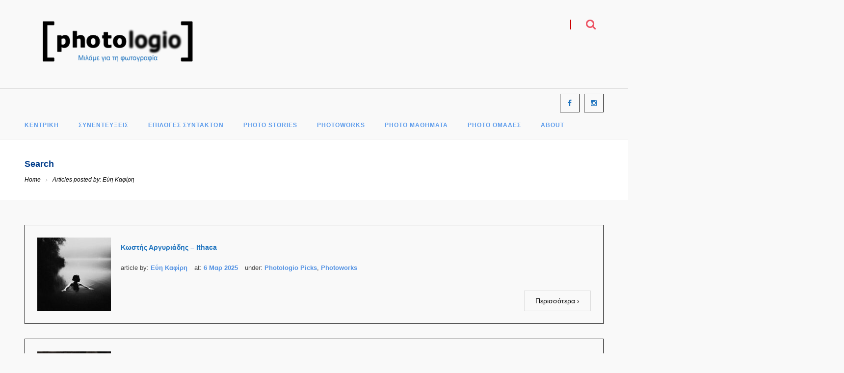

--- FILE ---
content_type: text/html; charset=UTF-8
request_url: https://www.photologio.gr/author/evi/page/2/
body_size: 16394
content:
<!DOCTYPE html>
<!--[if IE 8 ]><html class="ie8" lang="el"><![endif]-->
<!--[if IE 9 ]><html class="ie9" lang="el"><![endif]-->
<!--[if (gte IE 10)|!(IE)]><!--><html lang="el"><!--<![endif]-->
<head>

		<!-- Google Tag Manager -->
		
		<!-- End Google Tag Manager -->
    
	<!-- Basic Page Needs -->
	<meta charset="UTF-8">
	
		
	
	<!--[if IE]>
		<script src="https://html5shim.googlecode.com/svn/trunk/html5.js"></script>
		<script language="javascript" type="text/javascript" src="https://www.photologio.gr/wp-content/themes/newline/js/excanvas.min.js"></script>
	<![endif]-->

		<script type="application/ld+json">
		{
		  "@context": "http://schema.org",
		  "@type": "Organization",
		  "url": "https://www.photologio.gr",
		  "logo": "https://www.photologio.gr/wp-content/uploads/2017/06/Photologio_Logo_v2A.png",
		  "contactPoint": [{
			"@type": "ContactPoint",
				"url": "https://www.photologio.gr",
				"email": "press@photologio.gr",
				"contactType": "customer service"
		  }]
	}
	</script>
	
    	<!-- Mobile Specific Metas -->
	<meta name="viewport" content="width=device-width, initial-scale=1.0, maximum-scale=1.0, minimum-scale=1.0, user-scalable=no, target-densityDpi=device-dpi" />
    
	
        
    <link rel="manifest" href="/manifest.json">
    		
	<script>(function(d, s, id){
				 var js, fjs = d.getElementsByTagName(s)[0];
				 if (d.getElementById(id)) {return;}
				 js = d.createElement(s); js.id = id;
				 js.src = "//connect.facebook.net/en_US/sdk.js#xfbml=1&version=v2.6";
				 fjs.parentNode.insertBefore(js, fjs);
			   }(document, 'script', 'facebook-jssdk'));</script><meta name='robots' content='index, follow, max-image-preview:large, max-snippet:-1, max-video-preview:-1' />
	<style>img:is([sizes="auto" i], [sizes^="auto," i]) { contain-intrinsic-size: 3000px 1500px }</style>
	
	<!-- This site is optimized with the Yoast SEO plugin v17.5 - https://yoast.com/wordpress/plugins/seo/ -->
	<title>Εύη Καφίρη, Author at Photologio - Σελίδα 2 από 16</title>
	<link rel="canonical" href="https://www.photologio.gr/author/evi/page/2/" />
	<link rel="prev" href="https://www.photologio.gr/author/evi/" />
	<link rel="next" href="https://www.photologio.gr/author/evi/page/3/" />
	<meta property="og:locale" content="el_GR" />
	<meta property="og:type" content="profile" />
	<meta property="og:title" content="Εύη Καφίρη, Author at Photologio - Σελίδα 2 από 16" />
	<meta property="og:url" content="https://www.photologio.gr/author/evi/" />
	<meta property="og:site_name" content="Photologio" />
	<meta property="og:image" content="https://secure.gravatar.com/avatar/e8a0886b25c2798b0ecf7454991f4259?s=500&#038;d=mm&#038;r=g" />
	<meta name="twitter:card" content="summary" />
	<script type="application/ld+json" class="yoast-schema-graph">{"@context":"https://schema.org","@graph":[{"@type":"WebSite","@id":"https://www.photologio.gr/#website","url":"https://www.photologio.gr/","name":"Photologio","description":"\u039c\u03b9\u03bb\u03ac\u03bc\u03b5 \u03b3\u03b9\u03b1 \u03c4\u03b7 \u03c6\u03c9\u03c4\u03bf\u03b3\u03c1\u03b1\u03c6\u03af\u03b1","potentialAction":[{"@type":"SearchAction","target":{"@type":"EntryPoint","urlTemplate":"https://www.photologio.gr/?s={search_term_string}"},"query-input":"required name=search_term_string"}],"inLanguage":"el"},{"@type":"ProfilePage","@id":"https://www.photologio.gr/author/evi/page/2/#webpage","url":"https://www.photologio.gr/author/evi/page/2/","name":"\u0395\u03cd\u03b7 \u039a\u03b1\u03c6\u03af\u03c1\u03b7, Author at Photologio - \u03a3\u03b5\u03bb\u03af\u03b4\u03b1 2 \u03b1\u03c0\u03cc 16","isPartOf":{"@id":"https://www.photologio.gr/#website"},"breadcrumb":{"@id":"https://www.photologio.gr/author/evi/page/2/#breadcrumb"},"inLanguage":"el","potentialAction":[{"@type":"ReadAction","target":["https://www.photologio.gr/author/evi/page/2/"]}]},{"@type":"BreadcrumbList","@id":"https://www.photologio.gr/author/evi/page/2/#breadcrumb","itemListElement":[{"@type":"ListItem","position":1,"name":"Photologio","item":"https://www.photologio.gr/"},{"@type":"ListItem","position":2,"name":"\u0391\u03c1\u03c7\u03b5\u03af\u03bf \u0395\u03cd\u03b7 \u039a\u03b1\u03c6\u03af\u03c1\u03b7"}]},{"@type":"Person","@id":"https://www.photologio.gr/#/schema/person/3bb3942d510587d5d02bec6e84df356c","name":"\u0395\u03cd\u03b7 \u039a\u03b1\u03c6\u03af\u03c1\u03b7","image":{"@type":"ImageObject","@id":"https://www.photologio.gr/#personlogo","inLanguage":"el","url":"https://secure.gravatar.com/avatar/ea685e5fd3fc5d797156012715416cf931a1e541c65a50d894a6e64a94eb6d09?s=96&d=mm&r=g","contentUrl":"https://secure.gravatar.com/avatar/ea685e5fd3fc5d797156012715416cf931a1e541c65a50d894a6e64a94eb6d09?s=96&d=mm&r=g","caption":"\u0395\u03cd\u03b7 \u039a\u03b1\u03c6\u03af\u03c1\u03b7"},"mainEntityOfPage":{"@id":"https://www.photologio.gr/author/evi/page/2/#webpage"}}]}</script>
	<!-- / Yoast SEO plugin. -->


<link rel='dns-prefetch' href='//ws.sharethis.com' />
<link rel='dns-prefetch' href='//maxcdn.bootstrapcdn.com' />
<link rel='dns-prefetch' href='//fonts.googleapis.com' />
<link rel="alternate" type="application/rss+xml" title="Ροή RSS &raquo; Photologio" href="https://www.photologio.gr/feed/" />
<link rel="alternate" type="application/rss+xml" title="Ροή Σχολίων &raquo; Photologio" href="https://www.photologio.gr/comments/feed/" />
<link rel="alternate" type="application/rss+xml" title="Photologio &raquo; Κανάλι άρθρων του/της Εύη Καφίρη" href="https://www.photologio.gr/author/evi/feed/" />
<script type="text/javascript">
/* <![CDATA[ */
window._wpemojiSettings = {"baseUrl":"https:\/\/s.w.org\/images\/core\/emoji\/16.0.1\/72x72\/","ext":".png","svgUrl":"https:\/\/s.w.org\/images\/core\/emoji\/16.0.1\/svg\/","svgExt":".svg","source":{"concatemoji":"https:\/\/www.photologio.gr\/wp-includes\/js\/wp-emoji-release.min.js?ver=6.8.3"}};
/*! This file is auto-generated */
!function(s,n){var o,i,e;function c(e){try{var t={supportTests:e,timestamp:(new Date).valueOf()};sessionStorage.setItem(o,JSON.stringify(t))}catch(e){}}function p(e,t,n){e.clearRect(0,0,e.canvas.width,e.canvas.height),e.fillText(t,0,0);var t=new Uint32Array(e.getImageData(0,0,e.canvas.width,e.canvas.height).data),a=(e.clearRect(0,0,e.canvas.width,e.canvas.height),e.fillText(n,0,0),new Uint32Array(e.getImageData(0,0,e.canvas.width,e.canvas.height).data));return t.every(function(e,t){return e===a[t]})}function u(e,t){e.clearRect(0,0,e.canvas.width,e.canvas.height),e.fillText(t,0,0);for(var n=e.getImageData(16,16,1,1),a=0;a<n.data.length;a++)if(0!==n.data[a])return!1;return!0}function f(e,t,n,a){switch(t){case"flag":return n(e,"\ud83c\udff3\ufe0f\u200d\u26a7\ufe0f","\ud83c\udff3\ufe0f\u200b\u26a7\ufe0f")?!1:!n(e,"\ud83c\udde8\ud83c\uddf6","\ud83c\udde8\u200b\ud83c\uddf6")&&!n(e,"\ud83c\udff4\udb40\udc67\udb40\udc62\udb40\udc65\udb40\udc6e\udb40\udc67\udb40\udc7f","\ud83c\udff4\u200b\udb40\udc67\u200b\udb40\udc62\u200b\udb40\udc65\u200b\udb40\udc6e\u200b\udb40\udc67\u200b\udb40\udc7f");case"emoji":return!a(e,"\ud83e\udedf")}return!1}function g(e,t,n,a){var r="undefined"!=typeof WorkerGlobalScope&&self instanceof WorkerGlobalScope?new OffscreenCanvas(300,150):s.createElement("canvas"),o=r.getContext("2d",{willReadFrequently:!0}),i=(o.textBaseline="top",o.font="600 32px Arial",{});return e.forEach(function(e){i[e]=t(o,e,n,a)}),i}function t(e){var t=s.createElement("script");t.src=e,t.defer=!0,s.head.appendChild(t)}"undefined"!=typeof Promise&&(o="wpEmojiSettingsSupports",i=["flag","emoji"],n.supports={everything:!0,everythingExceptFlag:!0},e=new Promise(function(e){s.addEventListener("DOMContentLoaded",e,{once:!0})}),new Promise(function(t){var n=function(){try{var e=JSON.parse(sessionStorage.getItem(o));if("object"==typeof e&&"number"==typeof e.timestamp&&(new Date).valueOf()<e.timestamp+604800&&"object"==typeof e.supportTests)return e.supportTests}catch(e){}return null}();if(!n){if("undefined"!=typeof Worker&&"undefined"!=typeof OffscreenCanvas&&"undefined"!=typeof URL&&URL.createObjectURL&&"undefined"!=typeof Blob)try{var e="postMessage("+g.toString()+"("+[JSON.stringify(i),f.toString(),p.toString(),u.toString()].join(",")+"));",a=new Blob([e],{type:"text/javascript"}),r=new Worker(URL.createObjectURL(a),{name:"wpTestEmojiSupports"});return void(r.onmessage=function(e){c(n=e.data),r.terminate(),t(n)})}catch(e){}c(n=g(i,f,p,u))}t(n)}).then(function(e){for(var t in e)n.supports[t]=e[t],n.supports.everything=n.supports.everything&&n.supports[t],"flag"!==t&&(n.supports.everythingExceptFlag=n.supports.everythingExceptFlag&&n.supports[t]);n.supports.everythingExceptFlag=n.supports.everythingExceptFlag&&!n.supports.flag,n.DOMReady=!1,n.readyCallback=function(){n.DOMReady=!0}}).then(function(){return e}).then(function(){var e;n.supports.everything||(n.readyCallback(),(e=n.source||{}).concatemoji?t(e.concatemoji):e.wpemoji&&e.twemoji&&(t(e.twemoji),t(e.wpemoji)))}))}((window,document),window._wpemojiSettings);
/* ]]> */
</script>
<link rel='stylesheet' id='stylesheet-css' href='https://www.photologio.gr/wp-content/themes/newline/style.css?ver=1.7' type='text/css' media='all' />
<style id='stylesheet-inline-css' type='text/css'>
body{ font-family:helvetica, Helvetica, Arial, sans-serif;font-size:13px;font-weight: normal;color: #444444;background-color:#f9f9f9 !important;background-image:url("https://www.photologio.gr/wp-content/themes/newline/images/pattern/70.png");background-repeat:repeat;}.loading{background-color:#FFFFFF;background-color:rgba(255,255,255,0.55)}.sk-rotating-plane,.sk-double-bounce .sk-child,.sk-wave .sk-rect,.sk-wandering-cubes .sk-cube,.sk-spinner-pulse,.sk-chasing-dots .sk-child,.sk-three-bounce .sk-child,.sk-circle .sk-child:before,.sk-cube-grid .sk-cube,.sk-fading-circle .sk-circle:before,.sk-folding-cube .sk-cube:before{background-color:#000000 !important;}::selection{background:#1e73be !important;}::-moz-selection{background:#1e73be !important;}h1{ font-family: helvetica, Arial, Helvetica, sans-serif; font-size: 20px; font-weight: bold; color: #000000; }h2{ font-family: helvetica, Arial, Helvetica, sans-serif; font-size: 18px; font-weight: bold; color: #1f74bf; }h3{ font-family: helvetica, Arial, Helvetica, sans-serif; font-size: 14px; font-weight: bold; color: #1f74bf; }h4{ font-family: helvetica, Arial, Helvetica, sans-serif; font-size: 12px; font-weight: bold; color: #000000; }h5,.testimonial-s strong{ font-family: helvetica, Arial, Helvetica, sans-serif; font-size: 11px; font-weight: bold; color: #000000; }h6{ font-family: helvetica, Arial, Helvetica, sans-serif; font-size: 10px; font-weight: normal; color: #000000; }h1 a, h2 a, h3 a, h4 a, h5 a, h6 a, h1 a:visited, h2 a:visited, h3 a:visited, h4 a:visited, h5 a:visited, h6 a:visited  { font-weight: inherit; color: inherit; }a{ color: #5392e3; }a:hover, a:focus{ color: #0438c7; }footer a:hover, footer a:focus{ color: #1e73be; }#layout,.liteAccordion.flat,.liteAccordion.flat .slide > div{background-color:#f9f9f9}.sf-menu{padding-top:10px}.sf-menu a{ font-size: 12px;color: #5d9cec;font-family: helvetica, Arial, Helvetica, sans-serif;font-weight: bold;text-transform:uppercase;}.sf-menu li a:hover, .sf-menu > li:hover > a,.sf-menu > li > a:hover, li.current-menu-item > a, .sf-menu ul li:hover > a, .sf-menu a.current-menu-item i, .sf-menu a:hover i,.thead .info_bar a:hover{ color: #1e73be;}.sf-menu li.current-menu-item > a:before,.sf-menu li.current-menu-item > a:after,.search_fit_cart{ border-color: #1e73be;}.head{color:#0a0a0a;background-color:#fcfcfc;background-color:rgba(252,252,252,0);}.head.sticky{background-color:#fcfcfc}.thead .info_bar,.thead .info_bar a{color:#000000}.thead .info_bar i{color:#ffffff}.social a,.social_widget i{color:#1e73be}.search_icon i{color:#ed5565}.T20_x,.T20_x:before, .T20_x:after{background-color:#ed5565}.process_box:hover span,	.services_b:hover span.bar,	figure.effect-bubba .hover_icons a:hover,.splitter ul li.current a, .filter_masonry ul li.current a,.liteAccordion.flat .slide > h2.selected span, .liteAccordion.flat .slide h2.selected span:hover,.liteAccordion.flat .ap-caption{background-color:#1e73be !important;}.tipsy-n .tipsy-arrow,.tipsy-e .tipsy-arrow,.tipsy-w .tipsy-arrow {border-bottom-color:#1e73be !important}.tipsy-s .tipsy-arrow{border-top-color:#1e73be !important}.thead{background-color:#bdd0e9 !important;background-color:rgba(189,208,233,0) !important;}.sf-menu li ul{background-color:#6190bf !important;}.sf-menu li li a{color:#ffffff !important; font-size:12px}.sf-menu i{color:#ffffff !important}.hasScrolled .logo{margin:18px 0px 0px;width:170px}.logo{width:380px;margin-top:20px;margin-bottom:20px}.blog_post .post_title:after, .title_line:after,.mega h4:after, .widget h4:after,.title_line:before{background-color:#1e73be !important;}.widget li a:before,	.countdown li span,	.accordion-head p:hover,.toggle-head a:hover,.wpb_toggle_title a:hover,.ui-accordion-header a:hover,.detailes h5 a,.owl-prev:hover i,.owl-next:hover i,.dark .Bhead .table-badge,.services:hover i.main,.services_b:hover i.main,.splitter.st4 ul li.current a, .filter_masonry.st4 ul li.current a,	.splitter.st5 ul li.current a, .filter_masonry.st5 ul li.current a,	.splitter.st6 ul li.current a, .filter_masonry.st6 ul li.current a,	.splitter.st7 ul li.current a, .filter_masonry.st7 ul li.current a,.pricing-table .head h2{color: #1e73be !important;}.widget_product_search input[type="text"]:focus,.woocommerce table.cart td.actions .coupon .input-text:focus,.tags a:hover,.tagcloud a:hover,ul.cart_list li img:hover,ul.product_list_widget li img:hover,.splitter.st5 ul li.current a, .filter_masonry.st5 ul li.current a,.splitter.st6 ul li.current a, .filter_masonry.st6 ul li.current a,.splitter.st7 ul li.current a, .filter_masonry.st7 ul li.current a,.recent_list_blog h3:after{border-color:#1e73be !important;}.liteAccordion.flat .slide > h2 span{background-color: #000000; }.services:hover h3{border-color:#1e73be !important}i,.tags a:before, .widget_tag_cloud a:before, .widget_newline_tags a:before, .wp-tag-cloud li a:before, .tagcloud a:before{color:#1e73be;}#toTop:hover i,footer i,.close_shop i,.close_search i,#popup .search_place i{color:#ffffff;}.social.with_color i{color:#FFF !important;}.btn.tbutton5.default,.btn.tbutton6.default,.btn.tbutton7.default,.btn.tbutton8.default,.filterable.st4 ul.filter li.current,.projectslider .flex-direction-nav a:hover{background-color:#1e73be;}.btn.tbutton1.default,.btn.tbutton2.default,.btn.tbutton3.default,.btn.tbutton4.default,.filterable.st6 ul.filter li.current a,.filterable.st7 ul.filter li.current a,.projectslider .flex-direction-nav a:hover {border-color:#1e73be;color:#1e73be;}footer {color:#666666;}footer a{color:#000000}footer a:hover{color:#1e73be}footer .sub_footer .copyright{color:#000000}footer .sub_footer .copyright a{color:#000000 !important;}footer .sub_footer .copyright a:hover{color:#1e73be !important;}footer i{color:#000000 !important;}footer .widget > h4:after{background-color:#1e73be}footer .widget > h4{color:#000000}.foot-menu li a{color:#000000}.foot-menu li a:hover{color:#1e73be}footer{background-color:#f9f9f9 !important;}footer{background-color:#f9f9f9 !important;}.sub_footer{background-color:#ffffff !important;}.breadcrumbs{background-color:#ffffff;padding:30px 0px;}.page-title{color:#023e8c;}.breadcrumbIn span,.breadcrumbIn ul,.breadcrumbIn ul li,.breadcrumbIn ul li a{color:#000000;}.thead,.kwickslider.kwicks_border ul li,.widget, .blog_post,#newsletter input, .widget #searchwidget input, .coupon_input,.blog_post.format-standard img, .owl-carousel .owl-wrapper-outer, .iframe-thumb,.blog_post .cats,.btn,footer,.instafeed a img,.owl-theme .owl-controls .owl-buttons div,.w_border a,.sub_footer,#toTop,
	.full .big-slider,.big-slider h3,.big-slider p,.big-slider .flex-direction-nav a,.tagcloud a,
	.active .accordion-head, .active .toggle-head,.active .accordion-content, .active .toggle-content,
	.accordion-head, .toggle-head, .wpb_toggle, .wpb_accordion_header,.wpb_accordion_section .ui-widget-content,
	.action,.logo_carousel img,.countdown li,.member .member-social,.member,.breaking-news-bar,.pricing-table,
	.grid figure,.blog_b,.services_b,.tabs li a.active, .wpb_tabs_nav li.ui-tabs-active,.tabs-content, .wpb_tab,
	.custom_block2 li img,.item_det,#commentform textarea,.head .social a,header.header_v11 .head,header.header_v12 .head,
	#commentform input,.with_details li,.pagination-tt ul li a:hover, .pagination-tt ul li span,.post-nav a,.pagination-tt ul li a, .pagination-tt ul li span,
	.woocommerce .shop-links a,.wpcf7 input, .wpcf7 textarea, .wpcf7 select,.nav-arrows a,.liteAccordion.flat,.roundabout li,
	.woo-title .filter_wrapper .woocommerce-ordering, .pa_selection,.widget_product_search input[type="text"],.widget select,.post-password-form input,ul.comment-list .comment-body,ul.comment-list .reply,.comment-author img,.newline_flickr .flickr_badge_image{
	border-color:#dddddd !important;}.kwickslider,.kwickslider ul{height:352px;}.kwickslider ul li{height:350px;}.tparrows{
	   background:none !important;
	   background-color:transparent !important;
	   border:none;
	   opacity:.6;
	   -webkit-transition: all 0.3s ease;
		transition: all 0.3s ease;
	   }
	.tparrows:before {
	   text-align:center;
	   font-family:Fontawesome !important;
	   line-height:40px;
	   font-size:60px !important;
	   color:#1e73be !important;
	   border-radius:0;
	   background:none !important;
	   background-color:transparent !important;
	   border:none;
	   opacity:.6;
	   -webkit-transition: all 0.3s ease;
		transition: all 0.3s ease;
	   }
	 .hebe.tparrows:before {font-size:50px !important;}
	.tp-leftarrow:before {content: "\f104" !important;}
	.tp-rightarrow:before	 {content: "\f105" !important;}
	.tp-rightarrow:hover:before,.tp-leftarrow:hover:before{opacity:1;font-size:70px}
	.tp-bullets{background:none !important;}
	.rev_slider_wrapper .tp-bullets .tp-bullet{
		background:#aaa;
		width:10px !important;
		height:10px !important;
		margin:0 10px !important;
		border:none;
		border-radius:50%;
		opacity:.4;
		-webkit-transition: all 0.3s ease;
		transition: all 0.3s ease;
		}
	.rev_slider_wrapper .tp-bullets .tp-bullet:hover{transform:scale(1.2);opacity:1;}
	.rev_slider_wrapper .tp-bullets .tp-bullet.selected{opacity:1;background-color:#1e73be !important;}* {font-family:"georgia", palatino, serif}
blockquote {
    max-width:1026px;
    color: #5c4c40;
    text-align: left; 
    border-left: 3px solid #897860; 
    padding-left: 15px;
    margin:0 auto;
    background:ffffff;
    width:auto;
    display:table
}
.header_v4.center-menu nav.main {
    display: inline-block  !important;;
width: 1260px;
}
h4{
text-transform: none !important;
}
.page-content img{height:auto;margin: auto;}



.kwicks {
                display: block;
                list-style: none;
                position: relative;
                margin: 0;
                padding: 0;
            }
.kwicks li {
                /* required, but the values are up to you (must be pixels) */
                width: 125px;
                height: 100px;
                /* margin should be same as spacing option */
                margin-right: 5px;

                /* do not change these */
                display: block;
                overflow: hidden;
                padding: 0;
                cursor: pointer;
                float: left;
            }
.table table tr:hover, tr.topic-sticky,table tr:hover {
	background:#ffffff;
opacity: 1.0;
	transition:all .2s;
}
 .container {
    position: relative;
     width: 100%;
     height: 100%;
     padding-bottom: 56.25%;
 }
 .video {
     position: absolute;
     top: 0;
     left: 0;
     width: 100%;
     height: 100%;
 }
#home a:link { color: #ff0000; }
#home a:visited { color: #ff0000; }
#home a:hover { color: #ff0000; }
#home a:active { color: #ff0000; }
video {
  width: 100%;
  max-height: 100%;
}
p.drop:first-letter {
font-size: 40px;
float: left;
margin:5px;
}
</style>
<link rel='stylesheet' id='fontawesome-css' href='https://www.photologio.gr/wp-content/themes/newline/css/font-awesome/css/fontawesome.min.css?ver=5.15.2' type='text/css' media='all' />
<link rel='stylesheet' id='brands-css' href='https://www.photologio.gr/wp-content/themes/newline/css/font-awesome/css/brands.min.css?ver=5.15.2' type='text/css' media='all' />
<link rel='stylesheet' id='newline_flexslider-css' href='https://www.photologio.gr/wp-content/themes/newline/css/flex-slider.css?ver=1.0' type='text/css' media='all' />
<link rel='stylesheet' id='newline_loading-css' href='https://www.photologio.gr/wp-content/themes/newline/css/loading.css?ver=1.0' type='text/css' media='all' />
<link rel='stylesheet' id='animate-css' href='https://www.photologio.gr/wp-content/themes/newline/css/animate.min.css?ver=1.0' type='text/css' media='all' />
<link rel='stylesheet' id='newline_responsive-css' href='https://www.photologio.gr/wp-content/themes/newline/css/responsive.css?ver=1.0' type='text/css' media='all' />
<style id='wp-emoji-styles-inline-css' type='text/css'>

	img.wp-smiley, img.emoji {
		display: inline !important;
		border: none !important;
		box-shadow: none !important;
		height: 1em !important;
		width: 1em !important;
		margin: 0 0.07em !important;
		vertical-align: -0.1em !important;
		background: none !important;
		padding: 0 !important;
	}
</style>
<link rel='stylesheet' id='wp-block-library-css' href='https://www.photologio.gr/wp-includes/css/dist/block-library/style.min.css?ver=6.8.3' type='text/css' media='all' />
<style id='classic-theme-styles-inline-css' type='text/css'>
/*! This file is auto-generated */
.wp-block-button__link{color:#fff;background-color:#32373c;border-radius:9999px;box-shadow:none;text-decoration:none;padding:calc(.667em + 2px) calc(1.333em + 2px);font-size:1.125em}.wp-block-file__button{background:#32373c;color:#fff;text-decoration:none}
</style>
<style id='global-styles-inline-css' type='text/css'>
:root{--wp--preset--aspect-ratio--square: 1;--wp--preset--aspect-ratio--4-3: 4/3;--wp--preset--aspect-ratio--3-4: 3/4;--wp--preset--aspect-ratio--3-2: 3/2;--wp--preset--aspect-ratio--2-3: 2/3;--wp--preset--aspect-ratio--16-9: 16/9;--wp--preset--aspect-ratio--9-16: 9/16;--wp--preset--color--black: #000000;--wp--preset--color--cyan-bluish-gray: #abb8c3;--wp--preset--color--white: #ffffff;--wp--preset--color--pale-pink: #f78da7;--wp--preset--color--vivid-red: #cf2e2e;--wp--preset--color--luminous-vivid-orange: #ff6900;--wp--preset--color--luminous-vivid-amber: #fcb900;--wp--preset--color--light-green-cyan: #7bdcb5;--wp--preset--color--vivid-green-cyan: #00d084;--wp--preset--color--pale-cyan-blue: #8ed1fc;--wp--preset--color--vivid-cyan-blue: #0693e3;--wp--preset--color--vivid-purple: #9b51e0;--wp--preset--gradient--vivid-cyan-blue-to-vivid-purple: linear-gradient(135deg,rgba(6,147,227,1) 0%,rgb(155,81,224) 100%);--wp--preset--gradient--light-green-cyan-to-vivid-green-cyan: linear-gradient(135deg,rgb(122,220,180) 0%,rgb(0,208,130) 100%);--wp--preset--gradient--luminous-vivid-amber-to-luminous-vivid-orange: linear-gradient(135deg,rgba(252,185,0,1) 0%,rgba(255,105,0,1) 100%);--wp--preset--gradient--luminous-vivid-orange-to-vivid-red: linear-gradient(135deg,rgba(255,105,0,1) 0%,rgb(207,46,46) 100%);--wp--preset--gradient--very-light-gray-to-cyan-bluish-gray: linear-gradient(135deg,rgb(238,238,238) 0%,rgb(169,184,195) 100%);--wp--preset--gradient--cool-to-warm-spectrum: linear-gradient(135deg,rgb(74,234,220) 0%,rgb(151,120,209) 20%,rgb(207,42,186) 40%,rgb(238,44,130) 60%,rgb(251,105,98) 80%,rgb(254,248,76) 100%);--wp--preset--gradient--blush-light-purple: linear-gradient(135deg,rgb(255,206,236) 0%,rgb(152,150,240) 100%);--wp--preset--gradient--blush-bordeaux: linear-gradient(135deg,rgb(254,205,165) 0%,rgb(254,45,45) 50%,rgb(107,0,62) 100%);--wp--preset--gradient--luminous-dusk: linear-gradient(135deg,rgb(255,203,112) 0%,rgb(199,81,192) 50%,rgb(65,88,208) 100%);--wp--preset--gradient--pale-ocean: linear-gradient(135deg,rgb(255,245,203) 0%,rgb(182,227,212) 50%,rgb(51,167,181) 100%);--wp--preset--gradient--electric-grass: linear-gradient(135deg,rgb(202,248,128) 0%,rgb(113,206,126) 100%);--wp--preset--gradient--midnight: linear-gradient(135deg,rgb(2,3,129) 0%,rgb(40,116,252) 100%);--wp--preset--font-size--small: 13px;--wp--preset--font-size--medium: 20px;--wp--preset--font-size--large: 36px;--wp--preset--font-size--x-large: 42px;--wp--preset--spacing--20: 0.44rem;--wp--preset--spacing--30: 0.67rem;--wp--preset--spacing--40: 1rem;--wp--preset--spacing--50: 1.5rem;--wp--preset--spacing--60: 2.25rem;--wp--preset--spacing--70: 3.38rem;--wp--preset--spacing--80: 5.06rem;--wp--preset--shadow--natural: 6px 6px 9px rgba(0, 0, 0, 0.2);--wp--preset--shadow--deep: 12px 12px 50px rgba(0, 0, 0, 0.4);--wp--preset--shadow--sharp: 6px 6px 0px rgba(0, 0, 0, 0.2);--wp--preset--shadow--outlined: 6px 6px 0px -3px rgba(255, 255, 255, 1), 6px 6px rgba(0, 0, 0, 1);--wp--preset--shadow--crisp: 6px 6px 0px rgba(0, 0, 0, 1);}:where(.is-layout-flex){gap: 0.5em;}:where(.is-layout-grid){gap: 0.5em;}body .is-layout-flex{display: flex;}.is-layout-flex{flex-wrap: wrap;align-items: center;}.is-layout-flex > :is(*, div){margin: 0;}body .is-layout-grid{display: grid;}.is-layout-grid > :is(*, div){margin: 0;}:where(.wp-block-columns.is-layout-flex){gap: 2em;}:where(.wp-block-columns.is-layout-grid){gap: 2em;}:where(.wp-block-post-template.is-layout-flex){gap: 1.25em;}:where(.wp-block-post-template.is-layout-grid){gap: 1.25em;}.has-black-color{color: var(--wp--preset--color--black) !important;}.has-cyan-bluish-gray-color{color: var(--wp--preset--color--cyan-bluish-gray) !important;}.has-white-color{color: var(--wp--preset--color--white) !important;}.has-pale-pink-color{color: var(--wp--preset--color--pale-pink) !important;}.has-vivid-red-color{color: var(--wp--preset--color--vivid-red) !important;}.has-luminous-vivid-orange-color{color: var(--wp--preset--color--luminous-vivid-orange) !important;}.has-luminous-vivid-amber-color{color: var(--wp--preset--color--luminous-vivid-amber) !important;}.has-light-green-cyan-color{color: var(--wp--preset--color--light-green-cyan) !important;}.has-vivid-green-cyan-color{color: var(--wp--preset--color--vivid-green-cyan) !important;}.has-pale-cyan-blue-color{color: var(--wp--preset--color--pale-cyan-blue) !important;}.has-vivid-cyan-blue-color{color: var(--wp--preset--color--vivid-cyan-blue) !important;}.has-vivid-purple-color{color: var(--wp--preset--color--vivid-purple) !important;}.has-black-background-color{background-color: var(--wp--preset--color--black) !important;}.has-cyan-bluish-gray-background-color{background-color: var(--wp--preset--color--cyan-bluish-gray) !important;}.has-white-background-color{background-color: var(--wp--preset--color--white) !important;}.has-pale-pink-background-color{background-color: var(--wp--preset--color--pale-pink) !important;}.has-vivid-red-background-color{background-color: var(--wp--preset--color--vivid-red) !important;}.has-luminous-vivid-orange-background-color{background-color: var(--wp--preset--color--luminous-vivid-orange) !important;}.has-luminous-vivid-amber-background-color{background-color: var(--wp--preset--color--luminous-vivid-amber) !important;}.has-light-green-cyan-background-color{background-color: var(--wp--preset--color--light-green-cyan) !important;}.has-vivid-green-cyan-background-color{background-color: var(--wp--preset--color--vivid-green-cyan) !important;}.has-pale-cyan-blue-background-color{background-color: var(--wp--preset--color--pale-cyan-blue) !important;}.has-vivid-cyan-blue-background-color{background-color: var(--wp--preset--color--vivid-cyan-blue) !important;}.has-vivid-purple-background-color{background-color: var(--wp--preset--color--vivid-purple) !important;}.has-black-border-color{border-color: var(--wp--preset--color--black) !important;}.has-cyan-bluish-gray-border-color{border-color: var(--wp--preset--color--cyan-bluish-gray) !important;}.has-white-border-color{border-color: var(--wp--preset--color--white) !important;}.has-pale-pink-border-color{border-color: var(--wp--preset--color--pale-pink) !important;}.has-vivid-red-border-color{border-color: var(--wp--preset--color--vivid-red) !important;}.has-luminous-vivid-orange-border-color{border-color: var(--wp--preset--color--luminous-vivid-orange) !important;}.has-luminous-vivid-amber-border-color{border-color: var(--wp--preset--color--luminous-vivid-amber) !important;}.has-light-green-cyan-border-color{border-color: var(--wp--preset--color--light-green-cyan) !important;}.has-vivid-green-cyan-border-color{border-color: var(--wp--preset--color--vivid-green-cyan) !important;}.has-pale-cyan-blue-border-color{border-color: var(--wp--preset--color--pale-cyan-blue) !important;}.has-vivid-cyan-blue-border-color{border-color: var(--wp--preset--color--vivid-cyan-blue) !important;}.has-vivid-purple-border-color{border-color: var(--wp--preset--color--vivid-purple) !important;}.has-vivid-cyan-blue-to-vivid-purple-gradient-background{background: var(--wp--preset--gradient--vivid-cyan-blue-to-vivid-purple) !important;}.has-light-green-cyan-to-vivid-green-cyan-gradient-background{background: var(--wp--preset--gradient--light-green-cyan-to-vivid-green-cyan) !important;}.has-luminous-vivid-amber-to-luminous-vivid-orange-gradient-background{background: var(--wp--preset--gradient--luminous-vivid-amber-to-luminous-vivid-orange) !important;}.has-luminous-vivid-orange-to-vivid-red-gradient-background{background: var(--wp--preset--gradient--luminous-vivid-orange-to-vivid-red) !important;}.has-very-light-gray-to-cyan-bluish-gray-gradient-background{background: var(--wp--preset--gradient--very-light-gray-to-cyan-bluish-gray) !important;}.has-cool-to-warm-spectrum-gradient-background{background: var(--wp--preset--gradient--cool-to-warm-spectrum) !important;}.has-blush-light-purple-gradient-background{background: var(--wp--preset--gradient--blush-light-purple) !important;}.has-blush-bordeaux-gradient-background{background: var(--wp--preset--gradient--blush-bordeaux) !important;}.has-luminous-dusk-gradient-background{background: var(--wp--preset--gradient--luminous-dusk) !important;}.has-pale-ocean-gradient-background{background: var(--wp--preset--gradient--pale-ocean) !important;}.has-electric-grass-gradient-background{background: var(--wp--preset--gradient--electric-grass) !important;}.has-midnight-gradient-background{background: var(--wp--preset--gradient--midnight) !important;}.has-small-font-size{font-size: var(--wp--preset--font-size--small) !important;}.has-medium-font-size{font-size: var(--wp--preset--font-size--medium) !important;}.has-large-font-size{font-size: var(--wp--preset--font-size--large) !important;}.has-x-large-font-size{font-size: var(--wp--preset--font-size--x-large) !important;}
:where(.wp-block-post-template.is-layout-flex){gap: 1.25em;}:where(.wp-block-post-template.is-layout-grid){gap: 1.25em;}
:where(.wp-block-columns.is-layout-flex){gap: 2em;}:where(.wp-block-columns.is-layout-grid){gap: 2em;}
:root :where(.wp-block-pullquote){font-size: 1.5em;line-height: 1.6;}
</style>
<link rel='stylesheet' id='foogallery-core-css' href='https://www.photologio.gr/wp-content/plugins/foogallery/extensions/default-templates/shared/css/foogallery.min.css?ver=2.1.18' type='text/css' media='all' />
<link rel='stylesheet' id='contact-form-7-css' href='https://www.photologio.gr/wp-content/plugins/contact-form-7/includes/css/styles.css?ver=5.5.2' type='text/css' media='all' />
<link rel='stylesheet' id='crp-style-rounded-thumbs-css' href='https://www.photologio.gr/wp-content/plugins/contextual-related-posts/css/rounded-thumbs.min.css?ver=1.0.1' type='text/css' media='all' />
<style id='crp-style-rounded-thumbs-inline-css' type='text/css'>

			.crp_related a {
			  width: 150px;
			  height: 150px;
			  text-decoration: none;
			}
			.crp_related img {
			  max-width: 150px;
			  margin: auto;
			}
			.crp_related .crp_title {
			  width: 100%;
			}
			
</style>
<link rel='stylesheet' id='foobox-free-min-css' href='https://www.photologio.gr/wp-content/plugins/foobox-image-lightbox/free/css/foobox.free.min.css?ver=2.7.16' type='text/css' media='all' />
<link rel='stylesheet' id='rs-plugin-settings-css' href='https://www.photologio.gr/wp-content/plugins/revslider/public/assets/css/settings.css?ver=5.3.1.5' type='text/css' media='all' />
<style id='rs-plugin-settings-inline-css' type='text/css'>
#rs-demo-id {}
</style>
<link rel='stylesheet' id='simple-share-buttons-adder-font-awesome-css' href='//maxcdn.bootstrapcdn.com/font-awesome/4.3.0/css/font-awesome.min.css?ver=6.8.3' type='text/css' media='all' />
<link rel='stylesheet' id='tptn-style-left-thumbs-css' href='https://www.photologio.gr/wp-content/plugins/top-10/css/left-thumbs.min.css?ver=1.0.1' type='text/css' media='all' />
<style id='tptn-style-left-thumbs-inline-css' type='text/css'>

			.tptn_related a {
			  width: 50px;
			  height: 50px;
			  text-decoration: none;
			}
			.tptn_related img {
			  max-width: 50px;
			  margin: auto;
			}
			.tptn_related .tptn_title {
			  width: 100%;
			}
			

			.tptn_posts_widget2 img.tptn_thumb {
				width: 30px !important;
				height: 30px !important;
			}
			

			.tptn_posts_widget4 img.tptn_thumb {
				width: 30px !important;
				height: 30px !important;
			}
			

			.tptn_posts_widget5 img.tptn_thumb {
				width: 30px !important;
				height: 30px !important;
			}
			
</style>
<link rel='stylesheet' id='newline_custom_google_fonts-css' href='//fonts.googleapis.com/css?family=%3A400%2C400italic%2C700%2C700italic&#038;ver=1.0.0' type='text/css' media='all' />
<script type="text/javascript" src="https://www.photologio.gr/wp-includes/js/jquery/jquery.min.js?ver=3.7.1" id="jquery-core-js"></script>
<script type="text/javascript" src="https://www.photologio.gr/wp-includes/js/jquery/jquery-migrate.min.js?ver=3.4.1" id="jquery-migrate-js"></script>
<script type="text/javascript" src="https://www.photologio.gr/wp-content/themes/newline/js/newline.min.js?ver=1.0" id="jquery.newline.min-js"></script>
<script type="text/javascript" src="https://www.photologio.gr/wp-content/themes/newline/js/jquery.prettyPhoto.js?ver=6.8.3" id="jquery.prettyPhoto-js"></script>
<script type="text/javascript" src="https://www.photologio.gr/wp-content/themes/newline/js/owl.carousel.min.js?ver=6.8.3" id="jquery.owl.carousel-js"></script>
<script type="text/javascript" src="https://www.photologio.gr/wp-content/themes/newline/js/custom.js?ver=1.0" id="newline.custom-js"></script>
<script type="text/javascript" id="newline.custom-js-after">
/* <![CDATA[ */
function newline_lightbox(){var lbarray = {hook:'data-gal',animation_speed: 'slow',overlay_gallery:false,autoplay_slideshow:false,slideshow:5000,theme: 'pp_default',opacity: 0.8,show_title:false,social_tools: "",allow_resize: false,counter_separator_label: '/',deeplinking: false,	default_width: 900,default_height: 500};var slctr='a[data-gal^="lightbox"],a[href$=jpg], a[href$=JPG], a[href$=jpeg], a[href$=JPEG], a[href$=png], a[href$=gif], a[href$=bmp]:has(img), a[class^="prettyPhoto"]';
		jQuery(slctr).prettyPhoto(lbarray);}newline_lightbox();
/* ]]> */
</script>
<script type="text/javascript" src="https://www.photologio.gr/wp-content/themes/newline/js/jquery.flexslider-min.js?ver=2.1" id="jquery.flexslider-js"></script>
<script type="text/javascript" src="https://www.photologio.gr/wp-content/themes/newline/js/instafeed.min.js?ver=1.3.3" id="jquery.instafeed-js"></script>
<script type="text/javascript" src="https://www.photologio.gr/wp-content/plugins/revslider/public/assets/js/jquery.themepunch.tools.min.js?ver=5.3.1.5" id="tp-tools-js"></script>
<script type="text/javascript" src="https://www.photologio.gr/wp-content/plugins/revslider/public/assets/js/jquery.themepunch.revolution.min.js?ver=5.3.1.5" id="revmin-js"></script>
<script id='st_insights_js' type="text/javascript" src="https://ws.sharethis.com/button/st_insights.js?publisher=4d48b7c5-0ae3-43d4-bfbe-3ff8c17a8ae6&amp;product=simpleshare" id="ssba-sharethis-js"></script>
<script type="text/javascript" id="foobox-free-min-js-before">
/* <![CDATA[ */
/* Run FooBox FREE (v2.7.16) */
var FOOBOX = window.FOOBOX = {
	ready: true,
	disableOthers: true,
	o: {wordpress: { enabled: true }, hideScrollbars:false, countMessage:' %index of %total', excludes:'.fbx-link,.nofoobox,.nolightbox,a[href*="pinterest.com/pin/create/button/"]', affiliate : { enabled: false }, error: "Could not load the item"},
	selectors: [
		".foogallery-container.foogallery-lightbox-foobox", ".foogallery-container.foogallery-lightbox-foobox-free", ".gallery", ".wp-block-gallery", ".wp-caption", ".foobox"
	],
	pre: function( $ ){
		// Custom JavaScript (Pre)
		
	},
	post: function( $ ){
		// Custom JavaScript (Post)
		
		// Custom Captions Code
		
	},
	custom: function( $ ){
		// Custom Extra JS
		
	}
};
/* ]]> */
</script>
<script type="text/javascript" src="https://www.photologio.gr/wp-content/plugins/foobox-image-lightbox/free/js/foobox.free.min.js?ver=2.7.16" id="foobox-free-min-js"></script>
<link rel="https://api.w.org/" href="https://www.photologio.gr/wp-json/" /><link rel="alternate" title="JSON" type="application/json" href="https://www.photologio.gr/wp-json/wp/v2/users/15" /><link rel="EditURI" type="application/rsd+xml" title="RSD" href="https://www.photologio.gr/xmlrpc.php?rsd" />
<meta name="generator" content="WordPress 6.8.3" />
<script type="text/javascript">
(function(url){
	if(/(?:Chrome\/26\.0\.1410\.63 Safari\/537\.31|WordfenceTestMonBot)/.test(navigator.userAgent)){ return; }
	var addEvent = function(evt, handler) {
		if (window.addEventListener) {
			document.addEventListener(evt, handler, false);
		} else if (window.attachEvent) {
			document.attachEvent('on' + evt, handler);
		}
	};
	var removeEvent = function(evt, handler) {
		if (window.removeEventListener) {
			document.removeEventListener(evt, handler, false);
		} else if (window.detachEvent) {
			document.detachEvent('on' + evt, handler);
		}
	};
	var evts = 'contextmenu dblclick drag dragend dragenter dragleave dragover dragstart drop keydown keypress keyup mousedown mousemove mouseout mouseover mouseup mousewheel scroll'.split(' ');
	var logHuman = function() {
		if (window.wfLogHumanRan) { return; }
		window.wfLogHumanRan = true;
		var wfscr = document.createElement('script');
		wfscr.type = 'text/javascript';
		wfscr.async = true;
		wfscr.src = url + '&r=' + Math.random();
		(document.getElementsByTagName('head')[0]||document.getElementsByTagName('body')[0]).appendChild(wfscr);
		for (var i = 0; i < evts.length; i++) {
			removeEvent(evts[i], logHuman);
		}
	};
	for (var i = 0; i < evts.length; i++) {
		addEvent(evts[i], logHuman);
	}
})('//www.photologio.gr/?wordfence_lh=1&hid=FD7C9687499FF98D7A021568EBCF325A');
</script><style type="text/css">.recentcomments a{display:inline !important;padding:0 !important;margin:0 !important;}</style><meta name="generator" content="Powered by Visual Composer - drag and drop page builder for WordPress."/>
<!--[if lte IE 9]><link rel="stylesheet" type="text/css" href="https://www.photologio.gr/wp-content/plugins/js_composer/assets/css/vc_lte_ie9.min.css" media="screen"><![endif]--><meta name="generator" content="Powered by Slider Revolution 5.3.1.5 - responsive, Mobile-Friendly Slider Plugin for WordPress with comfortable drag and drop interface." />
<link rel="icon" href="https://www.photologio.gr/wp-content/uploads/2018/10/cropped-PhotoLogio_icon_512x512-32x32.png" sizes="32x32" />
<link rel="icon" href="https://www.photologio.gr/wp-content/uploads/2018/10/cropped-PhotoLogio_icon_512x512-192x192.png" sizes="192x192" />
<link rel="apple-touch-icon" href="https://www.photologio.gr/wp-content/uploads/2018/10/cropped-PhotoLogio_icon_512x512-180x180.png" />
<meta name="msapplication-TileImage" content="https://www.photologio.gr/wp-content/uploads/2018/10/cropped-PhotoLogio_icon_512x512-270x270.png" />
		<style type="text/css" id="wp-custom-css">
			blockquote {
  
max-width: 960px;
text-align: left;
margin: 20px;
padding: 40px;
font-family: Georgia,sans-serif;
font-size: 12px;


border-left:4px solid #1f74bf;
}
	blockquote:before, .blockquote:before {
	  content: "\f10d";
  	font-size: 16px ; 
		left:14px;
		top: 10px;
}
 
blockquote:after{
	  content: "\f10e";
  	font-size: 16px ; 
		right: 24px;
    bottom: 10px;;
}
.hentry {
background: transparent;
}`		</style>
		<noscript><style type="text/css"> .wpb_animate_when_almost_visible { opacity: 1; }</style></noscript>
		<script id="mcjs">!function(c,h,i,m,p){m=c.createElement(h),p=c.getElementsByTagName(h)[0],m.async=1,m.src=i,p.parentNode.insertBefore(m,p)}(document,"script","https://chimpstatic.com/mcjs-connected/js/users/7aac43d1aacf9bcc2e027fb0a/30fd4141bd4f1630e7a43f35d.js");</script>
	<!-- Global site tag (gtag.js) - Google Analytics -->
<script async src="https://www.googletagmanager.com/gtag/js?id=UA-92972901-1"></script>
<script>
  window.dataLayer = window.dataLayer || [];
  function gtag(){dataLayer.push(arguments);}
  gtag('js', new Date());

  gtag('config', 'UA-92972901-1');
</script>

	
</head>
    
<body data-rsssl=1
	  

	
	
	class="archive paged author author-evi author-15 paged-2 author-paged-2 wp-theme-newline wpb-js-composer js-comp-ver-5.0.1 vc_responsive">

	<!-- Google Tag Manager (noscript) -->

	<!-- End Google Tag Manager (noscript) --> 
	
	 
 
 <div class="loading ld11" data-speed="1000"><div class="sk-wrap scl75"><div class="sk-folding-cube"><div class="sk-cube1 sk-cube"></div><div class="sk-cube2 sk-cube"></div><div class="sk-cube4 sk-cube"></div><div class="sk-cube3 sk-cube"></div></div></div></div>    
		<div id="layout" class="full">    
    
<header class="header_v6 header_v7 ">


    <div class="head">
        <div class="row clearfix">
            
 			<div class="logo">
                <a href="https://www.photologio.gr/"><img src="https://www.photologio.gr/wp-content/uploads/2018/06/Photologio_Logo_v8.png" alt="Photologio" /></a>
            </div><!-- end logo -->
            
            
            <div class="search_fit_cart">
                        
            <div class="search_icon"><i class="fa fa-search"></i></div><!-- /search icon-->

            <!-- search popup-->
            <div class="search">
                <div id="popup">
                    <div class="search_place">
                        <div class="s_form">
                            <form id="search" action="https://www.photologio.gr/" class="searchform" method="get">
                                <input id="inputhead" name="s" type="text" placeholder="Search...">
                                <button type="submit"><i class="fa fa-search"></i></button>
                            </form><!-- /form -->
                        </div><!-- /form -->
                    </div><!-- /search place -->

                    <div class="close_search"><i class="fa fa-remove"></i></div>
                </div><!-- /popup -->
                <div id="SearchBackgroundPopup"></div>
            </div>
            
            <!-- /search popup-->
            
            
			
            </div><!-- /search_fit_cart-->
            
             
            
            
            
        </div><!-- row -->
    </div><!-- headdown -->
    
    
    <div class="thead   ">
        <div class="row clearfix">
        	
			                <div class="social">			
                    

		
    
    
        
        
     
      
        
            <a class="fa ico-facebook fa-facebook toptip" href="https://www.facebook.com/photologiogr-571878836298296/"  target="_blank"  title="Facebook">
        </a >	
     
    

     
    
    
     
    
     
    
    
     
    
    
     
    
    
     
    
    
            <a class="fa ico-instagram fa-instagram toptip" href="https://www.instagram.com/photologio.gr/"  target="_blank"  title="Instagram">
        </a >	
     
    
    
     
    
    
     
    
     

    
     
    
    
     
    
    
     
    
                </div><!-- end social -->         
                         
            

            <nav id="mobile_m" class="main"><ul id="menu-main-menu" class="sf-menu"><li id="menu-item-18111" class="menu-item menu-item-type-post_type menu-item-object-page menu-item-home"><a href="https://www.photologio.gr/">ΚΕΝΤΡΙΚΗ<span class="subtitle"></span></a></li>
<li id="menu-item-3192" class="menu-item menu-item-type-taxonomy menu-item-object-category menu-item-has-children"><a href="https://www.photologio.gr/category/interviews/">ΣΥΝΕΝΤΕΥΞΕΙΣ<span class="subtitle"></span></a>
<ul class="sub-menu">
	<li id="menu-item-5311" class="menu-item menu-item-type-taxonomy menu-item-object-category"><a href="https://www.photologio.gr/category/interviews/">ΣΥΝΕΝΤΕΥΞΕΙΣ<span class="subtitle"></span></a></li>
	<li id="menu-item-5231" class="menu-item menu-item-type-taxonomy menu-item-object-category"><a href="https://www.photologio.gr/category/interviews-eng/">INTERVIEWS<span class="subtitle"></span></a></li>
</ul>
</li>
<li id="menu-item-6411" class="menu-item menu-item-type-taxonomy menu-item-object-category menu-item-has-children"><a href="https://www.photologio.gr/category/photodromena/">ΕΠΙΛΟΓΕΣ ΣΥΝΤΑΚΤΩΝ<span class="subtitle"></span></a>
<ul class="sub-menu">
	<li id="menu-item-7140" class="menu-item menu-item-type-taxonomy menu-item-object-category"><a href="https://www.photologio.gr/category/photodromena/">PHOTO ΔΡΩΜΕΝΑ<span class="subtitle"></span></a></li>
	<li id="menu-item-7559" class="menu-item menu-item-type-taxonomy menu-item-object-category"><a href="https://www.photologio.gr/category/photo-contest/">PHOTO ΔΙΑΓΩΝΙΣΜΟΙ<span class="subtitle"></span></a></li>
	<li id="menu-item-36661" class="menu-item menu-item-type-taxonomy menu-item-object-category"><a href="https://www.photologio.gr/category/photo-quiz/">ΦΩΤΟΓΡΑΦΙΚΑ QUIZ<span class="subtitle"></span></a></li>
	<li id="menu-item-5147" class="menu-item menu-item-type-taxonomy menu-item-object-category menu-item-has-children"><a href="https://www.photologio.gr/category/photo%ce%b8%ce%ad%cf%83%ce%b5%ce%b9%cf%82/">PHOTOΘΕΣΕΙΣ<span class="subtitle"></span></a>
	<ul class="sub-menu">
		<li id="menu-item-66116" class="menu-item menu-item-type-taxonomy menu-item-object-category"><a href="https://www.photologio.gr/category/photo%ce%b8%ce%ad%cf%83%ce%b5%ce%b9%cf%82/1-%ce%b4%ce%b9%ce%b1-2/">1 δια 2<span class="subtitle"></span></a></li>
	</ul>
</li>
	<li id="menu-item-5051" class="menu-item menu-item-type-taxonomy menu-item-object-category"><a href="https://www.photologio.gr/category/photo-of-the-day/">PHOTO OF THE DAY<span class="subtitle"></span></a></li>
</ul>
</li>
<li id="menu-item-3546" class="menu-item menu-item-type-custom menu-item-object-custom menu-item-has-children"><a href="#">PHOTO STORIES<span class="subtitle"></span></a>
<ul class="sub-menu">
	<li id="menu-item-10639" class="menu-item menu-item-type-taxonomy menu-item-object-category"><a href="https://www.photologio.gr/category/4-plus-1-photostories/">4+1 ΦΩΤΟΓΡΑΦΙΚΕΣ ΙΣΤΟΡΙΕΣ<span class="subtitle"></span></a></li>
	<li id="menu-item-3545" class="menu-item menu-item-type-taxonomy menu-item-object-category"><a href="https://www.photologio.gr/category/megaloi-fotografoi/">ΜΕΓΑΛΟΙ ΦΩΤΟΓΡΑΦΟΙ<span class="subtitle"></span></a></li>
	<li id="menu-item-12671" class="menu-item menu-item-type-taxonomy menu-item-object-category"><a href="https://www.photologio.gr/category/fotografia-stin-7i-texni/">Η ΦΩΤΟΓΡΑΦΙΑ ΣΤΗΝ 7Η ΤΕΧΝΗ<span class="subtitle"></span></a></li>
	<li id="menu-item-37323" class="menu-item menu-item-type-taxonomy menu-item-object-category"><a href="https://www.photologio.gr/category/photo-travelers/">PHOTO TRAVELERS<span class="subtitle"></span></a></li>
	<li id="menu-item-43423" class="menu-item menu-item-type-taxonomy menu-item-object-category"><a href="https://www.photologio.gr/category/photo-music/">ΦΩΤΟΓΡΑΦΙΑ ΚΑΙ ΜΟΥΣΙΚΗ<span class="subtitle"></span></a></li>
	<li id="menu-item-41473" class="menu-item menu-item-type-taxonomy menu-item-object-category"><a href="https://www.photologio.gr/category/photobooks/">PHOTOBOOKS<span class="subtitle"></span></a></li>
</ul>
</li>
<li id="menu-item-18816" class="menu-item menu-item-type-post_type menu-item-object-page"><a href="https://www.photologio.gr/photoworks/">PHOTOWORKS<span class="subtitle"></span></a></li>
<li id="menu-item-12401" class="menu-item menu-item-type-custom menu-item-object-custom menu-item-has-children"><a href="#">PHOTO ΜΑΘΗΜΑΤΑ<span class="subtitle"></span></a>
<ul class="sub-menu">
	<li id="menu-item-6410" class="menu-item menu-item-type-taxonomy menu-item-object-category"><a href="https://www.photologio.gr/category/photo-lessons/">ΜΑΘΗΜΑΤΑ ΦΩΤΟΓΡΑΦΙΑΣ<span class="subtitle"></span></a></li>
	<li id="menu-item-12398" class="menu-item menu-item-type-taxonomy menu-item-object-category"><a href="https://www.photologio.gr/category/photoseminars/">ΣΕΜΙΝΑΡΙΑ &#8211; WORKSHOPS<span class="subtitle"></span></a></li>
</ul>
</li>
<li id="menu-item-3254" class="menu-item menu-item-type-custom menu-item-object-custom menu-item-has-children"><a href="#">PHOTO ΟΜΑΔΕΣ<span class="subtitle"></span></a>
<ul class="sub-menu">
	<li id="menu-item-3251" class="menu-item menu-item-type-taxonomy menu-item-object-category"><a href="https://www.photologio.gr/category/sxoles/">ΣΧΟΛΕΣ<span class="subtitle"></span></a></li>
	<li id="menu-item-3544" class="menu-item menu-item-type-taxonomy menu-item-object-category"><a href="https://www.photologio.gr/category/lesxes-fotografias/">ΛΕΣΧΕΣ<span class="subtitle"></span></a></li>
	<li id="menu-item-35966" class="menu-item menu-item-type-taxonomy menu-item-object-category"><a href="https://www.photologio.gr/category/photoclubs-exhibitions/">PHOTOCLUBS EXHIBITIONS<span class="subtitle"></span></a></li>
</ul>
</li>
<li id="menu-item-47961" class="menu-item menu-item-type-post_type menu-item-object-page"><a href="https://www.photologio.gr/%cf%83%cf%85%ce%bd%cf%84%ce%b1%ce%ba%cf%84%ce%b9%ce%ba%ce%ae-%ce%bf%ce%bc%ce%ac%ce%b4%ce%b1/">ABOUT<span class="subtitle"></span></a></li>
</ul></nav>             
        </div><!--/row-->
    </div><!--/thead-->
    
    
</header><!-- end header -->
	
	
    <div class="breadcrumbs">
        <div class="row clearfix">
            <h2 class="page-title">Search</h2>
            
                <div class="breadcrumbIn">
                    <ul class="rails">
                    	
                    	<li>
                            <a href="https://www.photologio.gr/" >Home</a>
                        </li>
                        
                        <li>
                        
                            Articles posted by: Εύη Καφίρη                            
                        </li>
                           
                                
                            
                    </ul>
        		</div><!-- breadcrumb -->
        
            </div><!-- row -->
        </div><!-- breadcrumb -->
        
  

		<div class="page-content">
			<div class="row clearfix">

				<div class="grid_12 alpha omega posts s-thumbnails">
					

					
                    			
						<div id="post-82270" class="search_post clearfix post-82270 post type-post status-publish format-standard has-post-thumbnail hentry category-photologio-picks category-photoworks tag-1031 tag---ithaca" >
<div class="post_details">
	
    
               <div class="search_img">
           <a href="https://www.photologio.gr/photoworks/kostis-argyriadis-ithaca/">
                <img src="https://www.photologio.gr/wp-content/uploads/2025/02/by-the-river-172-150x150.jpg" alt="Κωστής Αργυριάδης &#8211; Ithaca"/>
           </a>
       </div>
	    
    <a href="https://www.photologio.gr/photoworks/kostis-argyriadis-ithaca/"><h3 class="post_title">Κωστής Αργυριάδης &#8211; Ithaca</h3></a>
    
        				
            <div class="cats mb">
                <span> article by: <a href="https://www.photologio.gr/author/evi/" title="Άρθρα του/της Εύη Καφίρη" rel="author">Εύη Καφίρη</a></span>
                <span> at: <a href="https://www.photologio.gr/2025/03/">6 Μαρ 2025</a> </span>
                <span> under:                	   <a href="https://www.photologio.gr/category/photologio-picks/" title="View all posts in Photologio Picks">Photologio Picks</a>, <a href="https://www.photologio.gr/category/photoworks/" title="View all posts in Photoworks">Photoworks</a> </span>
            </div>
                
    
    
</div>

	        <a href="https://www.photologio.gr/photoworks/kostis-argyriadis-ithaca/" class="btn tbutton2">Περισσότερα ›</a>
    
</div><!-- post -->


                    			
						<div id="post-81881" class="search_post clearfix post-81881 post type-post status-publish format-standard has-post-thumbnail hentry category-photologio-picks category-photoworks tag-695 tag-4956" >
<div class="post_details">
	
    
               <div class="search_img">
           <a href="https://www.photologio.gr/photoworks/alexandros-vrettakos-fairy-tales-and-nightmares-from-vevcani/">
                <img src="https://www.photologio.gr/wp-content/uploads/2025/02/Vrettakos-Alexandros_Vevcani-Karneval-21-150x150.jpg" alt="Αλέξανδρος Βρεττάκος &#8211; Παραμύθια και εφιάλτες από το Vevčani"/>
           </a>
       </div>
	    
    <a href="https://www.photologio.gr/photoworks/alexandros-vrettakos-fairy-tales-and-nightmares-from-vevcani/"><h3 class="post_title">Αλέξανδρος Βρεττάκος &#8211; Παραμύθια και εφιάλτες από το Vevčani</h3></a>
    
        				
            <div class="cats mb">
                <span> article by: <a href="https://www.photologio.gr/author/evi/" title="Άρθρα του/της Εύη Καφίρη" rel="author">Εύη Καφίρη</a></span>
                <span> at: <a href="https://www.photologio.gr/2025/02/">27 Φεβ 2025</a> </span>
                <span> under:                	   <a href="https://www.photologio.gr/category/photologio-picks/" title="View all posts in Photologio Picks">Photologio Picks</a>, <a href="https://www.photologio.gr/category/photoworks/" title="View all posts in Photoworks">Photoworks</a> </span>
            </div>
                
    
    
</div>

	        <a href="https://www.photologio.gr/photoworks/alexandros-vrettakos-fairy-tales-and-nightmares-from-vevcani/" class="btn tbutton2">Περισσότερα ›</a>
    
</div><!-- post -->


                    			
						<div id="post-82058" class="search_post clearfix post-82058 post type-post status-publish format-standard has-post-thumbnail hentry category-photologio-picks category-interviews" >
<div class="post_details">
	
    
               <div class="search_img">
           <a href="https://www.photologio.gr/interviews/yannis-zindrilis/">
                <img src="https://www.photologio.gr/wp-content/uploads/2025/02/03_R9A9924-1-150x150.jpg" alt="Γιάννης Ζινδριλής: &#8220;Η φωτογραφία λειτουργεί ως ο πιο σύντομος δρόμος να προσεγγίσω τα όνειρά μου, είναι εν τέλει μια παράβαση του κανόνα&#8221;"/>
           </a>
       </div>
	    
    <a href="https://www.photologio.gr/interviews/yannis-zindrilis/"><h3 class="post_title">Γιάννης Ζινδριλής: &#8220;Η φωτογραφία λειτουργεί ως ο πιο σύντομος δρόμος να προσεγγίσω τα όνειρά μου, είναι εν τέλει μια παράβαση του κανόνα&#8221;</h3></a>
    
        				
            <div class="cats mb">
                <span> article by: <a href="https://www.photologio.gr/author/evi/" title="Άρθρα του/της Εύη Καφίρη" rel="author">Εύη Καφίρη</a></span>
                <span> at: <a href="https://www.photologio.gr/2025/02/">25 Φεβ 2025</a> </span>
                <span> under:                	   <a href="https://www.photologio.gr/category/photologio-picks/" title="View all posts in Photologio Picks">Photologio Picks</a>, <a href="https://www.photologio.gr/category/interviews/" title="View all posts in Συνεντεύξεις">Συνεντεύξεις</a> </span>
            </div>
                
    
    
</div>

	        <a href="https://www.photologio.gr/interviews/yannis-zindrilis/" class="btn tbutton2">Περισσότερα ›</a>
    
</div><!-- post -->


                    			
						<div id="post-81915" class="search_post clearfix post-81915 post type-post status-publish format-standard has-post-thumbnail hentry category-photologio-picks category-photoworks tag-4667 tag---voreia" >
<div class="post_details">
	
    
               <div class="search_img">
           <a href="https://www.photologio.gr/photoworks/ilias-koumoulidis-voreia/">
                <img src="https://www.photologio.gr/wp-content/uploads/2025/02/KOUMOULIDIS-09-150x150.jpg" alt="Ηλίας Κουμουλίδης &#8211; VOREIA"/>
           </a>
       </div>
	    
    <a href="https://www.photologio.gr/photoworks/ilias-koumoulidis-voreia/"><h3 class="post_title">Ηλίας Κουμουλίδης &#8211; VOREIA</h3></a>
    
        				
            <div class="cats mb">
                <span> article by: <a href="https://www.photologio.gr/author/evi/" title="Άρθρα του/της Εύη Καφίρη" rel="author">Εύη Καφίρη</a></span>
                <span> at: <a href="https://www.photologio.gr/2025/02/">20 Φεβ 2025</a> </span>
                <span> under:                	   <a href="https://www.photologio.gr/category/photologio-picks/" title="View all posts in Photologio Picks">Photologio Picks</a>, <a href="https://www.photologio.gr/category/photoworks/" title="View all posts in Photoworks">Photoworks</a> </span>
            </div>
                
    
    
</div>

	        <a href="https://www.photologio.gr/photoworks/ilias-koumoulidis-voreia/" class="btn tbutton2">Περισσότερα ›</a>
    
</div><!-- post -->


                    			
						<div id="post-82037" class="search_post clearfix post-82037 post type-post status-publish format-standard has-post-thumbnail hentry category-photologio-picks category-interviews tag-alexis-vasilikos tag-1426" >
<div class="post_details">
	
    
               <div class="search_img">
           <a href="https://www.photologio.gr/interviews/alexis-vasilikos-2/">
                <img src="https://www.photologio.gr/wp-content/uploads/2025/02/Alexis-Vasilikos-9269-2022-Inkjet-print-on-fine-art-paper-60x90cm-Edition-3-of-52ap-150x150.jpg" alt="Αλέξης Βασιλικός: &#8220;Η φωτογραφία είναι μια τεχνολογία που αλλάζει νόημα, ανάλογα με τη χρήση και τη λειτουργία της&#8221;"/>
           </a>
       </div>
	    
    <a href="https://www.photologio.gr/interviews/alexis-vasilikos-2/"><h3 class="post_title">Αλέξης Βασιλικός: &#8220;Η φωτογραφία είναι μια τεχνολογία που αλλάζει νόημα, ανάλογα με τη χρήση και τη λειτουργία της&#8221;</h3></a>
    
        				
            <div class="cats mb">
                <span> article by: <a href="https://www.photologio.gr/author/evi/" title="Άρθρα του/της Εύη Καφίρη" rel="author">Εύη Καφίρη</a></span>
                <span> at: <a href="https://www.photologio.gr/2025/02/">11 Φεβ 2025</a> </span>
                <span> under:                	   <a href="https://www.photologio.gr/category/photologio-picks/" title="View all posts in Photologio Picks">Photologio Picks</a>, <a href="https://www.photologio.gr/category/interviews/" title="View all posts in Συνεντεύξεις">Συνεντεύξεις</a> </span>
            </div>
                
    
    
</div>

	        <a href="https://www.photologio.gr/interviews/alexis-vasilikos-2/" class="btn tbutton2">Περισσότερα ›</a>
    
</div><!-- post -->


                    			
						<div id="post-81635" class="search_post clearfix post-81635 post type-post status-publish format-standard has-post-thumbnail hentry category-photologio-picks category-photoworks tag-2447 tag---a-pair-of-brand-new-eyes" >
<div class="post_details">
	
    
               <div class="search_img">
           <a href="https://www.photologio.gr/photoworks/olga-stefatou-a-pair-of-brand-new-eyes/">
                <img src="https://www.photologio.gr/wp-content/uploads/2025/01/A-Pair-Of-Brand-New-Eyes-18-150x150.jpg" alt="Όλγα Στεφάτου &#8211; A pair of brand new eyes"/>
           </a>
       </div>
	    
    <a href="https://www.photologio.gr/photoworks/olga-stefatou-a-pair-of-brand-new-eyes/"><h3 class="post_title">Όλγα Στεφάτου &#8211; A pair of brand new eyes</h3></a>
    
        				
            <div class="cats mb">
                <span> article by: <a href="https://www.photologio.gr/author/evi/" title="Άρθρα του/της Εύη Καφίρη" rel="author">Εύη Καφίρη</a></span>
                <span> at: <a href="https://www.photologio.gr/2025/02/">6 Φεβ 2025</a> </span>
                <span> under:                	   <a href="https://www.photologio.gr/category/photologio-picks/" title="View all posts in Photologio Picks">Photologio Picks</a>, <a href="https://www.photologio.gr/category/photoworks/" title="View all posts in Photoworks">Photoworks</a> </span>
            </div>
                
    
    
</div>

	        <a href="https://www.photologio.gr/photoworks/olga-stefatou-a-pair-of-brand-new-eyes/" class="btn tbutton2">Περισσότερα ›</a>
    
</div><!-- post -->


                    			
						<div id="post-81111" class="search_post clearfix post-81111 post type-post status-publish format-standard has-post-thumbnail hentry category-photologio-picks category-photoworks tag-877 tag---unfamilyar" >
<div class="post_details">
	
    
               <div class="search_img">
           <a href="https://www.photologio.gr/photoworks/thanos-savvidis-unfamilyar/">
                <img src="https://www.photologio.gr/wp-content/uploads/2025/01/unFAMILYar15-150x150.jpg" alt="Θάνος Σαββίδης &#8211; unFAMILYar"/>
           </a>
       </div>
	    
    <a href="https://www.photologio.gr/photoworks/thanos-savvidis-unfamilyar/"><h3 class="post_title">Θάνος Σαββίδης &#8211; unFAMILYar</h3></a>
    
        				
            <div class="cats mb">
                <span> article by: <a href="https://www.photologio.gr/author/evi/" title="Άρθρα του/της Εύη Καφίρη" rel="author">Εύη Καφίρη</a></span>
                <span> at: <a href="https://www.photologio.gr/2025/01/">16 Ιαν 2025</a> </span>
                <span> under:                	   <a href="https://www.photologio.gr/category/photologio-picks/" title="View all posts in Photologio Picks">Photologio Picks</a>, <a href="https://www.photologio.gr/category/photoworks/" title="View all posts in Photoworks">Photoworks</a> </span>
            </div>
                
    
    
</div>

	        <a href="https://www.photologio.gr/photoworks/thanos-savvidis-unfamilyar/" class="btn tbutton2">Περισσότερα ›</a>
    
</div><!-- post -->


                    			
						<div id="post-80947" class="search_post clearfix post-80947 post type-post status-publish format-standard has-post-thumbnail hentry category-photologio-picks category-photoworks tag-maria-denise-dessimoz tag-4922 tag----the-inevitable-anguish-of-desire" >
<div class="post_details">
	
    
               <div class="search_img">
           <a href="https://www.photologio.gr/photoworks/maria-denise-dessimoz-the-inevitable-anguish-of-desire/">
                <img src="https://www.photologio.gr/wp-content/uploads/2024/12/sz_dessimoz13-1-of-1-150x150.jpg" alt="Μαρία Ντενίζ Ντεσσιμό &#8211; The Inevitable Anguish of Desire"/>
           </a>
       </div>
	    
    <a href="https://www.photologio.gr/photoworks/maria-denise-dessimoz-the-inevitable-anguish-of-desire/"><h3 class="post_title">Μαρία Ντενίζ Ντεσσιμό &#8211; The Inevitable Anguish of Desire</h3></a>
    
        				
            <div class="cats mb">
                <span> article by: <a href="https://www.photologio.gr/author/evi/" title="Άρθρα του/της Εύη Καφίρη" rel="author">Εύη Καφίρη</a></span>
                <span> at: <a href="https://www.photologio.gr/2025/01/">9 Ιαν 2025</a> </span>
                <span> under:                	   <a href="https://www.photologio.gr/category/photologio-picks/" title="View all posts in Photologio Picks">Photologio Picks</a>, <a href="https://www.photologio.gr/category/photoworks/" title="View all posts in Photoworks">Photoworks</a> </span>
            </div>
                
    
    
</div>

	        <a href="https://www.photologio.gr/photoworks/maria-denise-dessimoz-the-inevitable-anguish-of-desire/" class="btn tbutton2">Περισσότερα ›</a>
    
</div><!-- post -->


                    			
						<div id="post-80692" class="search_post clearfix post-80692 post type-post status-publish format-standard has-post-thumbnail hentry category-photologio-picks category-interviews tag-3311" >
<div class="post_details">
	
    
               <div class="search_img">
           <a href="https://www.photologio.gr/interviews/christos-sotiropoulos/">
                <img src="https://www.photologio.gr/wp-content/uploads/2024/12/Sotiropoulos-Christos_11-150x150.jpg" alt="Χρήστος Σωτηρόπουλος: &#8220;Η φωτογραφία πρέπει να υπηρετεί τη μνήμη και όχι το αντίθετο&#8221;"/>
           </a>
       </div>
	    
    <a href="https://www.photologio.gr/interviews/christos-sotiropoulos/"><h3 class="post_title">Χρήστος Σωτηρόπουλος: &#8220;Η φωτογραφία πρέπει να υπηρετεί τη μνήμη και όχι το αντίθετο&#8221;</h3></a>
    
        				
            <div class="cats mb">
                <span> article by: <a href="https://www.photologio.gr/author/evi/" title="Άρθρα του/της Εύη Καφίρη" rel="author">Εύη Καφίρη</a></span>
                <span> at: <a href="https://www.photologio.gr/2025/01/">7 Ιαν 2025</a> </span>
                <span> under:                	   <a href="https://www.photologio.gr/category/photologio-picks/" title="View all posts in Photologio Picks">Photologio Picks</a>, <a href="https://www.photologio.gr/category/interviews/" title="View all posts in Συνεντεύξεις">Συνεντεύξεις</a> </span>
            </div>
                
    
    
</div>

	        <a href="https://www.photologio.gr/interviews/christos-sotiropoulos/" class="btn tbutton2">Περισσότερα ›</a>
    
</div><!-- post -->


                    			
						<div id="post-79272" class="search_post clearfix post-79272 post type-post status-publish format-standard has-post-thumbnail hentry category-photologio-picks category-interviews tag-2295" >
<div class="post_details">
	
    
               <div class="search_img">
           <a href="https://www.photologio.gr/interviews/ypatia-kornarou/">
                <img src="https://www.photologio.gr/wp-content/uploads/2024/10/ypatiakornarou-9-150x150.jpg" alt="Υπατία Κορνάρου: &#8220;Η τέχνη επιβάλλεται να είναι ελεύθερη&#8221;"/>
           </a>
       </div>
	    
    <a href="https://www.photologio.gr/interviews/ypatia-kornarou/"><h3 class="post_title">Υπατία Κορνάρου: &#8220;Η τέχνη επιβάλλεται να είναι ελεύθερη&#8221;</h3></a>
    
        				
            <div class="cats mb">
                <span> article by: <a href="https://www.photologio.gr/author/evi/" title="Άρθρα του/της Εύη Καφίρη" rel="author">Εύη Καφίρη</a></span>
                <span> at: <a href="https://www.photologio.gr/2024/11/">26 Νοέ 2024</a> </span>
                <span> under:                	   <a href="https://www.photologio.gr/category/photologio-picks/" title="View all posts in Photologio Picks">Photologio Picks</a>, <a href="https://www.photologio.gr/category/interviews/" title="View all posts in Συνεντεύξεις">Συνεντεύξεις</a> </span>
            </div>
                
    
    
</div>

	        <a href="https://www.photologio.gr/interviews/ypatia-kornarou/" class="btn tbutton2">Περισσότερα ›</a>
    
</div><!-- post -->


                                        
                
                    <!-- PAGINATION -->
					<div class='pagination-tt clearfix'><ul><li><a href='https://www.photologio.gr/author/evi/'>&lsaquo;</a></li><li><a href='https://www.photologio.gr/author/evi/' >1</a></li><li><span>2</span></li><li><a href='https://www.photologio.gr/author/evi/page/3/' >3</a></li><li><a href='https://www.photologio.gr/author/evi/page/4/' >4</a></li><li><a href='https://www.photologio.gr/author/evi/page/5/' >5</a></li><li><a href='https://www.photologio.gr/author/evi/page/6/' >6</a></li><li><a href='https://www.photologio.gr/author/evi/page/3/'>&rsaquo;</a></li><li><a href='https://www.photologio.gr/author/evi/page/16/'>&raquo;</a></li></ul></div>
                    <p class="hide"><a href="https://www.photologio.gr/author/evi/" >&laquo; Προηγούμενη Σελίδα</a> &#8212; <a href="https://www.photologio.gr/author/evi/page/3/" >Επόμενη σελίδα: &raquo;</a></p>
                    <!-- END PAGINATION -->
                    
                    
                
                    
	

				</div><!-- grid 8 posts -->
				
                
                
                                 
                 
                 
			</div><!-- row -->


		</div><!-- end page content -->
        
        
    
<footer>
    <div class="footer_widgets row clearfix">
      <div id="custom_html-8" class="widget_text widget footer_widget widget_custom_html grid_12"><div class="textwidget custom-html-widget"><div class="center"><div class="social social_widget square w_border mbf clearfix"><a href="https://www.facebook.com/photologiogr-571878836298296/" class="notip ico-facebook" title="Facebook" target="_blank"><i class="fa fa-facebook"></i></a><a href="https://www.instagram.com/photologio.gr/" class="notip ico-instagram" title="Instagram" target="_blank"><i class="fa fa-instagram"></i></a></div></div></div></div>    </div><!--/row-->
    
    <div class="sub_footer">
        <div class="row clearfix menu-right">
            			<span class="copyright copyright-full">Copyright © 2017 Photologio</span>	
			
                
        </div><!--/row-->
    </div><!--/sub_footer-->
</footer>

<div id="toTop"><i class="fa fa-angle-up"></i></div><!--/totop icon-->

</div><!-- end layout -->


<script type="speculationrules">
{"prefetch":[{"source":"document","where":{"and":[{"href_matches":"\/*"},{"not":{"href_matches":["\/wp-*.php","\/wp-admin\/*","\/wp-content\/uploads\/*","\/wp-content\/*","\/wp-content\/plugins\/*","\/wp-content\/themes\/newline\/*","\/*\\?(.+)"]}},{"not":{"selector_matches":"a[rel~=\"nofollow\"]"}},{"not":{"selector_matches":".no-prefetch, .no-prefetch a"}}]},"eagerness":"conservative"}]}
</script>
<script type="text/javascript" src="https://www.photologio.gr/wp-includes/js/dist/vendor/wp-polyfill.min.js?ver=3.15.0" id="wp-polyfill-js"></script>
<script type="text/javascript" id="contact-form-7-js-extra">
/* <![CDATA[ */
var wpcf7 = {"api":{"root":"https:\/\/www.photologio.gr\/wp-json\/","namespace":"contact-form-7\/v1"},"cached":"1"};
/* ]]> */
</script>
<script type="text/javascript" src="https://www.photologio.gr/wp-content/plugins/contact-form-7/includes/js/index.js?ver=5.5.2" id="contact-form-7-js"></script>
<script type="text/javascript" src="https://www.photologio.gr/wp-content/plugins/simple-share-buttons-adder/js/ssba.js?ver=6.8.3" id="simple-share-buttons-adder-ssba-js"></script>
<script type="text/javascript" id="simple-share-buttons-adder-ssba-js-after">
/* <![CDATA[ */
Main.boot( [] );
/* ]]> */
</script>
			<script type="text/javascript">
				jQuery.fn.prettyPhoto   = function () { return this; };
				jQuery.fn.fancybox      = function () { return this; };
				jQuery.fn.fancyZoom     = function () { return this; };
				jQuery.fn.colorbox      = function () { return this; };
				jQuery.fn.magnificPopup = function () { return this; };
			</script>
		
</body>
</html>
    
  
<!--
Performance optimized by W3 Total Cache. Learn more: https://www.boldgrid.com/w3-total-cache/

Page Caching using disk: enhanced 

Served from: www.photologio.gr @ 2026-01-26 01:28:26 by W3 Total Cache
-->

--- FILE ---
content_type: text/css
request_url: https://www.photologio.gr/wp-content/themes/newline/css/flex-slider.css?ver=1.0
body_size: 2841
content:
.full .big-slider {
	margin: 10px auto 30px;
	width: 1178px;
	border:solid 1px #000;
}



.boxed .row .big-slider.flexslider,.boxed-margin .row .big-slider.flexslider {margin-left:0px;}
	
.full .big-slider.fullwide {width:100%}

.full .big-slider.fullwide.flexslider .slides img {
    height: auto;
}

.big-slider .flex-direction-nav a {
	bottom: 9% !important;
	top: auto !important;
	opacity: 1 !important;
	padding: 8px 17px;
	background-color: #fff;
	border-radius: 0 !important;
	border: 1px solid #000;
}

.big-slider .flex-direction-nav{
	opacity:0;
	margin:0;
	padding:0;
	list-style:none;
	-webkit-transition:all 0.3s ease;
	transition:all 0.3s ease;
}
.big-slider:hover .flex-direction-nav{opacity:1}

.big-slider .flex-direction-nav a:hover {
	background-color: #101010 !important;
}
.big-slider .flex-direction-nav a i {
	color: #000;
	font-size: 17px;
}
.big-slider .flex-direction-nav .flex-next {
	right: 30px !important;
}
.big-slider .flex-direction-nav .flex-prev {
	right: 71px !important;
	left: auto !important;
}

.big-slider h3 {
	position: absolute;
	bottom: 23%;
	left: 3%;
	font-size: 24px;
	background: rgba(255,255,255, 0.8);
	background:#fff;
	color: #000;
	padding: 10px 20px;
	font-weight: normal;
	text-transform: uppercase;
	display: none;
	border:solid 1px #000;
}
.big-slider.fullwide h3{
	/*bottom: 18%;*/
	}

.big-slider p {
	position: absolute;
	bottom: 9%;
	left: 3%;
	right:12%;
	background: rgba(255,255,255, 0.8);
	background:#fff;
	color: #000;
	padding: 11px 18px;
	display: none;
	border:solid 1px #000;
	line-height:18px;
}
.big-slider.fullwide p{
	right: 30%;
	}
.big-slider.flexslider .flex-active-slide h3.effect {
	-webkit-animation: fadeInDown 1.2s 1;
	animation: fadeInDown 1.2s 1;

}
.big-slider.flexslider .flex-active-slide p.effectt {
	-webkit-animation: fadeInUp 1.3s 1;
	animation: fadeInUp 1.3s 1;

}


.flexslider.vertical i.fa-angle-left:before{content:"\f107"}
.flexslider.vertical i.fa-angle-right:before{content:"\f106"}

/* 	Flex Slider
----------------------------------------------------------------------*/
.flex-container a:active,
.flexslider a:active,
.flex-container a:focus,
.flexslider a:focus  {outline: none;}
.slides,
.flex-control-nav,
.flex-direction-nav {margin: 0; padding: 0; list-style: none;} 

/* FlexSlider Necessary Styles */ 
.flexslider {margin: 0; padding: 0;}
.flexslider .slides > li {display: none; -webkit-backface-visibility: hidden;} /* Hide the slides before the JS is loaded. Avoids image jumping */
.flexslider .slides img {display: block; width: 100%;}
.flex-pauseplay span {text-transform: capitalize;}

/* Clearfix for the .slides element */
.slides:after {content: "."; display: block; clear: both; visibility: hidden; line-height: 0; height: 0;} 
html[xmlns] .slides {display: block;} 
* html .slides {height: 1%;}

/* If you are not using another script, such as Modernizr, make sure you
 * include js that eliminates this class on page load */
.no-js .slides > li:first-child {display: block;}

/* FlexSlider Default Theme
*********************************/
.flexslider {margin: 0 0 60px 0; background: #fff; border: 4px solid #fff; position: relative; -webkit-border-radius: 4px; -moz-border-radius: 4px; -o-border-radius: 4px; border-radius: 4px; box-shadow: 0 1px 4px rgba(0,0,0,.2); -webkit-box-shadow: 0 1px 4px rgba(0,0,0,.2); -moz-box-shadow: 0 1px 4px rgba(0,0,0,.2); -o-box-shadow: 0 1px 4px rgba(0,0,0,.2);}
.flex-viewport {max-height: 2000px; -webkit-transition: all 1s ease; -moz-transition: all 1s ease; transition: all 1s ease;}
.loading .flex-viewport {max-height: 300px;}
.carousel li {margin-right: 5px}

/* Direction Nav */
.flex-direction-nav a {margin: -20px 0 0; display: block;background-color: #272727; padding: 8px; position: absolute; top: 50%; cursor: pointer; opacity: 0; -webkit-transition: all .3s ease;
	border-radius: 3px;
	-webkit-border-radius: 3px;
}
.flex-direction-nav a:hover {background-color: #696969;}
.flex-direction-nav a i {color: #fff;}
.flex-direction-nav a:hover i {color: #FFF;}
.flex-direction-nav .flex-next {background-position: 100% 0; right: -36px; }
.flex-direction-nav .flex-prev {left: -36px;}
.flexslider:hover .flex-next {opacity: 0.8; right: 8px;}
.flexslider:hover .flex-prev {opacity: 0.8; left: 8px;}
.flexslider:hover .flex-next:hover, .flexslider:hover .flex-prev:hover {opacity: 0.8;}
.flex-direction-nav .flex-disabled {opacity: 0.3 !important; cursor: default;}

/* Control Nav */
.flex-control-nav {position: absolute; text-align: center;right: 20px;bottom: 10px;}
.flex-control-nav li {margin: 0 6px; display: inline-block;}
.flex-control-paging li a {background-color: #BDBEC4;width: 8px; height: 8px; display: block; cursor: pointer; text-indent: -9999px; -webkit-border-radius: 20px; -moz-border-radius: 20px; -o-border-radius: 20px; border-radius: 20px; box-shadow: inset 0 0 3px rgba(0,0,0,0.3);}
.m-thumb .flex-control-paging li a:hover { background: #333; background: rgba(0,0,0,0.7); }
.flex-control-paging li a.flex-active { background-color: #696969; cursor: default; }

.flex-control-thumbs {margin: 5px 0 0; position: static; overflow: hidden;}
.flex-control-thumbs li {width: 25%; float: left; margin: 0;}
.flex-control-thumbs img {width: 100%; display: block; opacity: .7; cursor: pointer;}
.flex-control-thumbs img:hover {opacity: 1;}
.flex-control-thumbs .flex-active {opacity: 1; cursor: default;}

@media screen and (max-width: 860px) {
	.flex-direction-nav .flex-prev {opacity: 1; left: 0;}
	.flex-direction-nav .flex-next {opacity: 1; right: 0;}
	.big-slider h3{bottom:30%;}
}

/**	Overwrite original style     **/
.flexslider {
	margin: 0 ;
	background-color : transparent;
	border: none;
	position: relative;
	-webkit-border-radius: 0px;
	border-radius: 0px;
	box-shadow: none;
	-webkit-box-shadow: none;
	-moz-box-shadow: none;
	-o-box-shadow: none;
}
/**	Control nav	**/
.flex-control-nav li {
	padding: 4px;
	margin: 0;
}
.flexslider.position-nav-under .flex-control-nav {
	position : absolute;
	top: 4px;
	right: 4px;
}
.testimonial-wrapper .flex-control-nav {
	position : absolute;
	bottom: 4px;
	right: 4px;
}
.flexslider.flexslider.position-nav-under {
	margin-bottom: 0px;
}
.flexslider.position-nav-bottom .flex-control-nav {
	position : absolute;
	bottom:9px;
}
.flexslider.position-nav-top .flex-control-nav {
	position : absolute;
	top:9px;
}
.color-nav-dark .flex-control-paging li a {
	background-color : #A7A7A7;
	background-color: rgba(236, 236, 236, 0.3);
	box-shadow: inset -1px 1px 1px rgba(0,0,0,0.5);
}
.color-nav-dark .flex-control-paging li a:hover, .color-nav-dark .flex-control-paging li a.flex-active {
	background-color: #618BD3
}
.color-nav-light .flex-control-paging li a {
	background-color : #999;
	background-color: rgba(255,255,255,0.55);
	box-shadow: inset -1px 1px 1px rgba(0,0,0,0.5);
}
.color-nav-light .flex-control-paging li a:hover {
	background-color: #bbb;
	background-color: rgba(255,255,255,0.70);
}
.color-nav-active-black .flex-control-paging li a.flex-active {
	background-color: #111;
}
.color-nav-active-green .flex-control-paging li a.flex-active {
	background-color: #359BED;
}
.color-nav-active-orange .flex-control-paging li a.flex-active {
	background-color: #ec6104;
}
.flex-active {
	background-color: #fff;
}
.color-nav-active-red .flex-control-paging li a.flex-active {
	background-color: #c61013;
}
.color-nav-active-white .flex-control-paging li a.flex-active {
	background-color: #fff;
}

/**	Slide theme 	**/
.flex-slide-theme-horizontal {
	margin-top:25px;
	margin-bottom:30px;
	border-left:1px solid #555;
	border-right:1px solid #555;
	border-color:rgba(0,0,0,0.6);
}
.flex-slide-theme-horizontal .slide-theme {
	display: block;
	height: 100%;
	top:0;
	left: 0;
	position: absolute;
	width:100%;
	z-index:-1;
}
.flex-slide-theme-horizontal .slide-theme-side {
	display: block;
	height: 26px;
	position: absolute;
	width: 45px;
}
.flex-slide-theme-horizontal .slide-theme-side.slide-bottom-left {
	background-position: -2px -28px;
	bottom: -26px;
	left: -1px;
}
.flex-slide-theme-horizontal .slide-theme-side.slide-top-left {
	background-position: -2px 0px;
	top: -26px;
	left: -1px;
}
.flex-slide-theme-horizontal .slide-theme-side.slide-bottom-right {
	background-position: -64px -28px;
	bottom: -26px;
	right: -2px;
}
.flex-slide-theme-horizontal .slide-theme-side.slide-top-right {
	background-position: -64px 0px;
	top: -26px;
	right: -2px;
}
.flex-slide-theme-vertical {
	margin-left:25px;
	margin-right:25px;
	border-top:1px solid #555;
	border-bottom:1px solid #555;
	border-color:rgba(0,0,0,0.6);
}
.flex-slide-theme-vertical .slide-theme {
	display: block;
	height: 100%;
	top:0;
	left: 0;
	position: absolute;
	width:100%;
	z-index:-1;
}
.flex-slide-theme-vertical .slide-theme-side {
	display: block;
	height: 40px;
	position: absolute;
	width: 25px;
}
.flex-slide-theme-vertical .slide-theme-side.slide-bottom-left {
	background-position: -111px -13px;
	bottom: -1px;
	left: -25px;
}
.flex-slide-theme-vertical .slide-theme-side.slide-top-left {
	background-position: -167px -16px;
	top: -1px;
	left: -25px;
}
.flex-slide-theme-vertical .slide-theme-side.slide-bottom-right {
	background-position: -139px -13px;
	bottom: -1px;
	right: -25px;
}
.flex-slide-theme-vertical .slide-theme-side.slide-top-right {
	background-position: -195px -16px;
	top: -1px;
	right: -25px;
}

/**	Custom theme	**/
.theme-border-radius-01, .theme-border-radius-01 ul.slides li img {
	-webkit-border-radius: 4px;
	border-radius: 4px;
}
.theme-border-radius-01.position-caption-bottom-left .flex-caption, .theme-border-radius-01.position-caption-bottom-right .flex-caption, .theme-border-radius-01.position-caption-bottom-centered .flex-caption {
	-webkit-border-radius: 0 0 4px 4px;
	border-radius: 0 0 4px 4px;
}
.theme-border-radius-01.position-caption-top-left .flex-caption, .theme-border-radius-01.position-caption-top-right .flex-caption, .theme-border-radius-01.position-caption-top-centered .flex-caption {
	-webkit-border-radius: 4px 4px 0 0;
	border-radius: 4px 4px 0 0;
}

.theme-border-radius-02, .theme-border-radius-02 ul.slides li img {
	-webkit-border-radius: 8px;
	border-radius: 8px;
}
.theme-border-radius-02.position-caption-bottom-left .flex-caption, .theme-border-radius-02.position-caption-bottom-right .flex-caption, .theme-border-radius-02.position-caption-bottom-centered .flex-caption {
	-webkit-border-radius: 0 0 8px 8px;
	border-radius: 0 0 8px 8px;
}
.theme-border-radius-02.position-caption-top-left .flex-caption, .theme-border-radius-02.position-caption-top-right .flex-caption, .theme-border-radius-02.position-caption-top-centered .flex-caption {
	-webkit-border-radius: 8px 8px 0 0;
	border-radius: 8px 8px 0 0;
}

.theme-border-radius-03, .theme-border-radius-03 ul.slides li img {
	-webkit-border-radius: 12px;
	border-radius: 12px;
}
.theme-border-radius-03.position-caption-bottom-left .flex-caption, .theme-border-radius-03.position-caption-bottom-right .flex-caption, .theme-border-radius-03.position-caption-bottom-centered .flex-caption {
	-webkit-border-radius: 0 0 12px 12px;
	border-radius: 0 0 12px 12px;
}
.theme-border-radius-03.position-caption-top-left .flex-caption, .theme-border-radius-03.position-caption-top-right .flex-caption, .theme-border-radius-03.position-caption-top-centered .flex-caption {
	-webkit-border-radius: 12px 12px 0 0;
	border-radius: 12px 12px 0 0;
}

.theme-border-radius-04, .theme-border-radius-04 ul.slides li img {
	-webkit-border-radius: 24px;
	border-radius: 24px;
}
.theme-border-radius-04.position-caption-bottom-left .flex-caption, .theme-border-radius-04.position-caption-bottom-right .flex-caption, .theme-border-radius-04.position-caption-bottom-centered .flex-caption {
	-webkit-border-radius: 0 0 24px 24px;
	border-radius: 0 0 24px 24px;
}
.theme-border-radius-04.position-caption-top-left .flex-caption, .theme-border-radius-04.position-caption-top-right .flex-caption, .theme-border-radius-04.position-caption-top-centered .flex-caption {
	-webkit-border-radius: 24px 24px 0 0;
	border-radius: 24px 24px 0 0;
}
.theme-border-01 ul.slides {
	padding: 2px;
}
.theme-border-02 {
	padding: 4px;
}
.theme-border-03 ul.slides {
	padding: 7px;
}
.theme-border-04 ul.slides {
	padding: 10px;
}
.theme-shadow-normal {
	-webkit-box-shadow: 0 1px 4px rgba(0,0,0,0.6);
	box-shadow: 0 1px 4px rgba(0,0,0,0.6);
}
.theme-shadow-large {
	-webkit-box-shadow: 0 1px 15px rgba(0,0,0,0.4);
	box-shadow: 0 1px 15px rgba(0,0,0,0.4);
	margin:10px;
}
/** Custom CSS by JoomSpirit **/
.flexslider {
	overflow:visible !important;
}
.flexslider ul.slides {
	background-color: transparent;
	padding:0;
	margin:0;
	list-style:none;
}
.flexslider .slides > li {
	position:relative;
}
.flexslider ul.slides li a {
	display:block;
}
.flexslider .flex-caption {
	position : absolute ;
	left:0;
	margin: 20px;
	padding:10px 10px;
	z-index:10;
}
.flexslider ul.slides li a, .flexslider ul.slides li a:hover {
	color : inherit;
}
.flexslider ul.slides li .flex-caption a {
	display:inline;
	color: #359BED;
}
.flexslider ul.slides li .flex-caption a:hover {
	color : inherit;
	text-decoration: underline;
}
.flexslider ul.slides li a .flex-caption:hover {
	text-decoration: none;
	color : inherit;
	cursor:pointer;
}
.flexslider.position-caption-bottom-left .flex-caption{
	bottom:0;
	text-align:left;
}
.flexslider.position-caption-bottom-right .flex-caption {
	bottom:0;
	text-align:right;
}
.flexslider.position-caption-bottom-centered .flex-caption {
	bottom:0;
	text-align:center;
}
.flexslider.position-caption-top-left .flex-caption {
	top:0;
	text-align:left;
}
.flexslider.position-caption-top-right .flex-caption {
	top:0;
	text-align:right;
}
.flexslider.position-caption-top-centered .flex-caption {
	top:0;
	text-align:center;
}
.flexslider.bg-caption-black-00 .flex-caption {
	background-color : #000;
	background-image : none;
}
.flexslider.bg-caption-white-00 .flex-caption {
	background-color : #fff;
	background-image : none;
}
.flexslider.bg-caption-white-09 .flex-caption, .flexslider.bg-caption-black-09 .flex-caption {
	background-color : transparent;
	background-image : none;
}
.flexslider.bg-caption-black-02 .flex-caption {
	background: black;
	opacity: 0.8;
}
.projectslider .flex-direction-nav .flex-next {
	background-position: 100% 0;
	right: 20px !important;
	bottom: 20px !important;
	top: auto;
	opacity: 1 !important;
}
.projectslider .flex-direction-nav .flex-prev {
	left: auto !important;
	right: 57px !important;
	bottom: 20px !important;
	top: auto;
	opacity: 1 !important;
}
.projectslider .flex-direction-nav a {
	padding: 8px 14px !important;
	font-size: 20px !important;
	background-color: #FFF;
	color: #191919;
}
.projectslider .flex-direction-nav a:hover {background-color: #191919;}
.projectslider .flex-direction-nav a i {color: #191919;}
.projectslider .flex-direction-nav a:hover i {color: #FFF;}

@media only screen and (min-width: 100px) and (max-width: 1250px) {
	.full .big-slider{width:100% !important}
	.flexslider .slides img{height:auto !important}
}
@media only screen and (min-width: 100px) and (max-width: 767px) {
	.big-slider h3 {
		bottom: 5%;
		font-size: 16px;
		line-height: 16px;
	}
	.big-slider .flex-direction-nav a {padding: 5px 13px;}
	
	.big-slider .flex-direction-nav .flex-prev {right: 67px !important;}
}
@media only screen and (min-width: 100px) and (max-width: 479px) {
	.big-slider h3 {
		bottom: 5%;
		font-size: 14px;
		line-height: 16px;
		padding:5px;
	}
}
